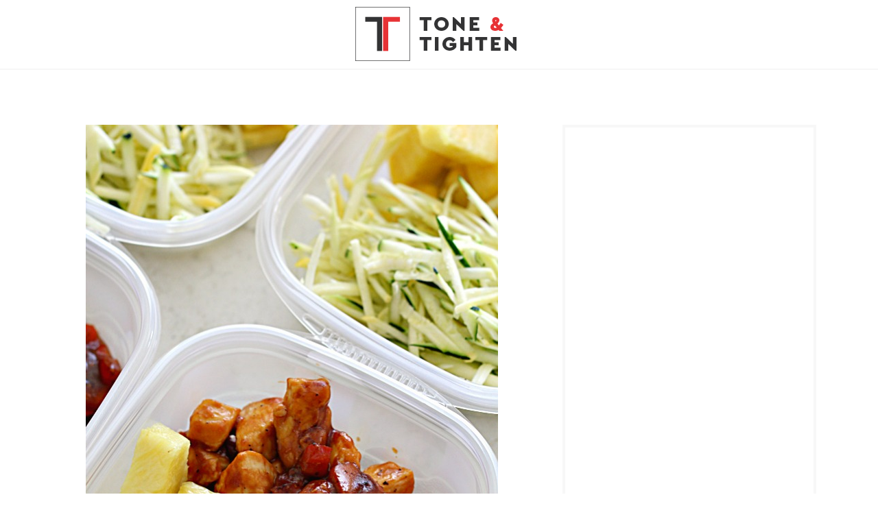

--- FILE ---
content_type: text/html; charset=UTF-8
request_url: https://tone-and-tighten.com/hawaiian-bbq-chicken-bowls-meal-prep-idea.html
body_size: 11086
content:
<!DOCTYPE html>
<html lang="en">
<head >
<meta charset="UTF-8" />
<meta name="description" content="Make all your healthy meals for the week in a matter of minutes with these Hawaiian BBQ Chicken Meal Prep Bowls! Sweet pineapple, chicken, red peppers and zucchini make this a dish everyone will love." />
<meta name="keywords" content="meal prep, dinner, dinner idea, chicken, protein bowl, chicken meal prep, weight loss, best meal prep bowls, hawaiian chicken, pineapple" />
<meta name="viewport" content="width=device-width, initial-scale=1" />
<title>Hawaiian BBQ Chicken and Pineapple Bowls (Meal Prep Idea) | #site_title</title>
<meta name='robots' content='max-image-preview:large' />
	<style>img:is([sizes="auto" i], [sizes^="auto," i]) { contain-intrinsic-size: 3000px 1500px }</style>
	<link rel='dns-prefetch' href='//assets.pinterest.com' />
<link rel='dns-prefetch' href='//scripts.mediavine.com' />
<link rel='dns-prefetch' href='//fonts.googleapis.com' />
<link rel="alternate" type="application/rss+xml" title="Tone and Tighten &raquo; Feed" href="https://tone-and-tighten.com/feed" />
<link rel="alternate" type="application/rss+xml" title="Tone and Tighten &raquo; Comments Feed" href="https://tone-and-tighten.com/comments/feed" />
<link rel="canonical" href="https://tone-and-tighten.com/hawaiian-bbq-chicken-bowls-meal-prep-idea.html" />
<script type="text/javascript">
/* <![CDATA[ */
window._wpemojiSettings = {"baseUrl":"https:\/\/s.w.org\/images\/core\/emoji\/16.0.1\/72x72\/","ext":".png","svgUrl":"https:\/\/s.w.org\/images\/core\/emoji\/16.0.1\/svg\/","svgExt":".svg","source":{"concatemoji":"https:\/\/tone-and-tighten.com\/wp-includes\/js\/wp-emoji-release.min.js?ver=6.8.3"}};
/*! This file is auto-generated */
!function(s,n){var o,i,e;function c(e){try{var t={supportTests:e,timestamp:(new Date).valueOf()};sessionStorage.setItem(o,JSON.stringify(t))}catch(e){}}function p(e,t,n){e.clearRect(0,0,e.canvas.width,e.canvas.height),e.fillText(t,0,0);var t=new Uint32Array(e.getImageData(0,0,e.canvas.width,e.canvas.height).data),a=(e.clearRect(0,0,e.canvas.width,e.canvas.height),e.fillText(n,0,0),new Uint32Array(e.getImageData(0,0,e.canvas.width,e.canvas.height).data));return t.every(function(e,t){return e===a[t]})}function u(e,t){e.clearRect(0,0,e.canvas.width,e.canvas.height),e.fillText(t,0,0);for(var n=e.getImageData(16,16,1,1),a=0;a<n.data.length;a++)if(0!==n.data[a])return!1;return!0}function f(e,t,n,a){switch(t){case"flag":return n(e,"\ud83c\udff3\ufe0f\u200d\u26a7\ufe0f","\ud83c\udff3\ufe0f\u200b\u26a7\ufe0f")?!1:!n(e,"\ud83c\udde8\ud83c\uddf6","\ud83c\udde8\u200b\ud83c\uddf6")&&!n(e,"\ud83c\udff4\udb40\udc67\udb40\udc62\udb40\udc65\udb40\udc6e\udb40\udc67\udb40\udc7f","\ud83c\udff4\u200b\udb40\udc67\u200b\udb40\udc62\u200b\udb40\udc65\u200b\udb40\udc6e\u200b\udb40\udc67\u200b\udb40\udc7f");case"emoji":return!a(e,"\ud83e\udedf")}return!1}function g(e,t,n,a){var r="undefined"!=typeof WorkerGlobalScope&&self instanceof WorkerGlobalScope?new OffscreenCanvas(300,150):s.createElement("canvas"),o=r.getContext("2d",{willReadFrequently:!0}),i=(o.textBaseline="top",o.font="600 32px Arial",{});return e.forEach(function(e){i[e]=t(o,e,n,a)}),i}function t(e){var t=s.createElement("script");t.src=e,t.defer=!0,s.head.appendChild(t)}"undefined"!=typeof Promise&&(o="wpEmojiSettingsSupports",i=["flag","emoji"],n.supports={everything:!0,everythingExceptFlag:!0},e=new Promise(function(e){s.addEventListener("DOMContentLoaded",e,{once:!0})}),new Promise(function(t){var n=function(){try{var e=JSON.parse(sessionStorage.getItem(o));if("object"==typeof e&&"number"==typeof e.timestamp&&(new Date).valueOf()<e.timestamp+604800&&"object"==typeof e.supportTests)return e.supportTests}catch(e){}return null}();if(!n){if("undefined"!=typeof Worker&&"undefined"!=typeof OffscreenCanvas&&"undefined"!=typeof URL&&URL.createObjectURL&&"undefined"!=typeof Blob)try{var e="postMessage("+g.toString()+"("+[JSON.stringify(i),f.toString(),p.toString(),u.toString()].join(",")+"));",a=new Blob([e],{type:"text/javascript"}),r=new Worker(URL.createObjectURL(a),{name:"wpTestEmojiSupports"});return void(r.onmessage=function(e){c(n=e.data),r.terminate(),t(n)})}catch(e){}c(n=g(i,f,p,u))}t(n)}).then(function(e){for(var t in e)n.supports[t]=e[t],n.supports.everything=n.supports.everything&&n.supports[t],"flag"!==t&&(n.supports.everythingExceptFlag=n.supports.everythingExceptFlag&&n.supports[t]);n.supports.everythingExceptFlag=n.supports.everythingExceptFlag&&!n.supports.flag,n.DOMReady=!1,n.readyCallback=function(){n.DOMReady=!0}}).then(function(){return e}).then(function(){var e;n.supports.everything||(n.readyCallback(),(e=n.source||{}).concatemoji?t(e.concatemoji):e.wpemoji&&e.twemoji&&(t(e.twemoji),t(e.wpemoji)))}))}((window,document),window._wpemojiSettings);
/* ]]> */
</script>
<link rel='stylesheet' id='genesis-blocks-style-css-css' href='https://tone-and-tighten.com/wp-content/plugins/genesis-blocks/dist/style-blocks.build.css?ver=1764947653' type='text/css' media='all' />
<link rel='stylesheet' id='pinterest-pin-it-button-plugin-styles-css' href='https://tone-and-tighten.com/wp-content/plugins/pinterest-pin-it-button/css/public.css?ver=2.1.0.1' type='text/css' media='all' />
<link rel='stylesheet' id='sbi_styles-css' href='https://tone-and-tighten.com/wp-content/plugins/instagram-feed/css/sbi-styles.min.css?ver=6.10.0' type='text/css' media='all' />
<link rel='stylesheet' id='kate-css' href='https://tone-and-tighten.com/wp-content/themes/ttcustom/style.css?ver=1.0' type='text/css' media='all' />
<style id='wp-emoji-styles-inline-css' type='text/css'>

	img.wp-smiley, img.emoji {
		display: inline !important;
		border: none !important;
		box-shadow: none !important;
		height: 1em !important;
		width: 1em !important;
		margin: 0 0.07em !important;
		vertical-align: -0.1em !important;
		background: none !important;
		padding: 0 !important;
	}
</style>
<link rel='stylesheet' id='wp-block-library-css' href='https://tone-and-tighten.com/wp-includes/css/dist/block-library/style.min.css?ver=6.8.3' type='text/css' media='all' />
<style id='classic-theme-styles-inline-css' type='text/css'>
/*! This file is auto-generated */
.wp-block-button__link{color:#fff;background-color:#32373c;border-radius:9999px;box-shadow:none;text-decoration:none;padding:calc(.667em + 2px) calc(1.333em + 2px);font-size:1.125em}.wp-block-file__button{background:#32373c;color:#fff;text-decoration:none}
</style>
<link rel='stylesheet' id='activecampaign-form-block-css' href='https://tone-and-tighten.com/wp-content/plugins/activecampaign-subscription-forms/activecampaign-form-block/build/style-index.css?ver=1763133338' type='text/css' media='all' />
<link rel='stylesheet' id='editorskit-frontend-css' href='https://tone-and-tighten.com/wp-content/plugins/block-options/build/style.build.css?ver=new' type='text/css' media='all' />
<style id='global-styles-inline-css' type='text/css'>
:root{--wp--preset--aspect-ratio--square: 1;--wp--preset--aspect-ratio--4-3: 4/3;--wp--preset--aspect-ratio--3-4: 3/4;--wp--preset--aspect-ratio--3-2: 3/2;--wp--preset--aspect-ratio--2-3: 2/3;--wp--preset--aspect-ratio--16-9: 16/9;--wp--preset--aspect-ratio--9-16: 9/16;--wp--preset--color--black: #000000;--wp--preset--color--cyan-bluish-gray: #abb8c3;--wp--preset--color--white: #ffffff;--wp--preset--color--pale-pink: #f78da7;--wp--preset--color--vivid-red: #cf2e2e;--wp--preset--color--luminous-vivid-orange: #ff6900;--wp--preset--color--luminous-vivid-amber: #fcb900;--wp--preset--color--light-green-cyan: #7bdcb5;--wp--preset--color--vivid-green-cyan: #00d084;--wp--preset--color--pale-cyan-blue: #8ed1fc;--wp--preset--color--vivid-cyan-blue: #0693e3;--wp--preset--color--vivid-purple: #9b51e0;--wp--preset--color--light-red: #e73534;--wp--preset--color--dark-grey: #333333;--wp--preset--color--light-grey: #f7f7f7;--wp--preset--gradient--vivid-cyan-blue-to-vivid-purple: linear-gradient(135deg,rgba(6,147,227,1) 0%,rgb(155,81,224) 100%);--wp--preset--gradient--light-green-cyan-to-vivid-green-cyan: linear-gradient(135deg,rgb(122,220,180) 0%,rgb(0,208,130) 100%);--wp--preset--gradient--luminous-vivid-amber-to-luminous-vivid-orange: linear-gradient(135deg,rgba(252,185,0,1) 0%,rgba(255,105,0,1) 100%);--wp--preset--gradient--luminous-vivid-orange-to-vivid-red: linear-gradient(135deg,rgba(255,105,0,1) 0%,rgb(207,46,46) 100%);--wp--preset--gradient--very-light-gray-to-cyan-bluish-gray: linear-gradient(135deg,rgb(238,238,238) 0%,rgb(169,184,195) 100%);--wp--preset--gradient--cool-to-warm-spectrum: linear-gradient(135deg,rgb(74,234,220) 0%,rgb(151,120,209) 20%,rgb(207,42,186) 40%,rgb(238,44,130) 60%,rgb(251,105,98) 80%,rgb(254,248,76) 100%);--wp--preset--gradient--blush-light-purple: linear-gradient(135deg,rgb(255,206,236) 0%,rgb(152,150,240) 100%);--wp--preset--gradient--blush-bordeaux: linear-gradient(135deg,rgb(254,205,165) 0%,rgb(254,45,45) 50%,rgb(107,0,62) 100%);--wp--preset--gradient--luminous-dusk: linear-gradient(135deg,rgb(255,203,112) 0%,rgb(199,81,192) 50%,rgb(65,88,208) 100%);--wp--preset--gradient--pale-ocean: linear-gradient(135deg,rgb(255,245,203) 0%,rgb(182,227,212) 50%,rgb(51,167,181) 100%);--wp--preset--gradient--electric-grass: linear-gradient(135deg,rgb(202,248,128) 0%,rgb(113,206,126) 100%);--wp--preset--gradient--midnight: linear-gradient(135deg,rgb(2,3,129) 0%,rgb(40,116,252) 100%);--wp--preset--font-size--small: 13px;--wp--preset--font-size--medium: 20px;--wp--preset--font-size--large: 36px;--wp--preset--font-size--x-large: 42px;--wp--preset--spacing--20: 0.44rem;--wp--preset--spacing--30: 0.67rem;--wp--preset--spacing--40: 1rem;--wp--preset--spacing--50: 1.5rem;--wp--preset--spacing--60: 2.25rem;--wp--preset--spacing--70: 3.38rem;--wp--preset--spacing--80: 5.06rem;--wp--preset--shadow--natural: 6px 6px 9px rgba(0, 0, 0, 0.2);--wp--preset--shadow--deep: 12px 12px 50px rgba(0, 0, 0, 0.4);--wp--preset--shadow--sharp: 6px 6px 0px rgba(0, 0, 0, 0.2);--wp--preset--shadow--outlined: 6px 6px 0px -3px rgba(255, 255, 255, 1), 6px 6px rgba(0, 0, 0, 1);--wp--preset--shadow--crisp: 6px 6px 0px rgba(0, 0, 0, 1);}:where(.is-layout-flex){gap: 0.5em;}:where(.is-layout-grid){gap: 0.5em;}body .is-layout-flex{display: flex;}.is-layout-flex{flex-wrap: wrap;align-items: center;}.is-layout-flex > :is(*, div){margin: 0;}body .is-layout-grid{display: grid;}.is-layout-grid > :is(*, div){margin: 0;}:where(.wp-block-columns.is-layout-flex){gap: 2em;}:where(.wp-block-columns.is-layout-grid){gap: 2em;}:where(.wp-block-post-template.is-layout-flex){gap: 1.25em;}:where(.wp-block-post-template.is-layout-grid){gap: 1.25em;}.has-black-color{color: var(--wp--preset--color--black) !important;}.has-cyan-bluish-gray-color{color: var(--wp--preset--color--cyan-bluish-gray) !important;}.has-white-color{color: var(--wp--preset--color--white) !important;}.has-pale-pink-color{color: var(--wp--preset--color--pale-pink) !important;}.has-vivid-red-color{color: var(--wp--preset--color--vivid-red) !important;}.has-luminous-vivid-orange-color{color: var(--wp--preset--color--luminous-vivid-orange) !important;}.has-luminous-vivid-amber-color{color: var(--wp--preset--color--luminous-vivid-amber) !important;}.has-light-green-cyan-color{color: var(--wp--preset--color--light-green-cyan) !important;}.has-vivid-green-cyan-color{color: var(--wp--preset--color--vivid-green-cyan) !important;}.has-pale-cyan-blue-color{color: var(--wp--preset--color--pale-cyan-blue) !important;}.has-vivid-cyan-blue-color{color: var(--wp--preset--color--vivid-cyan-blue) !important;}.has-vivid-purple-color{color: var(--wp--preset--color--vivid-purple) !important;}.has-black-background-color{background-color: var(--wp--preset--color--black) !important;}.has-cyan-bluish-gray-background-color{background-color: var(--wp--preset--color--cyan-bluish-gray) !important;}.has-white-background-color{background-color: var(--wp--preset--color--white) !important;}.has-pale-pink-background-color{background-color: var(--wp--preset--color--pale-pink) !important;}.has-vivid-red-background-color{background-color: var(--wp--preset--color--vivid-red) !important;}.has-luminous-vivid-orange-background-color{background-color: var(--wp--preset--color--luminous-vivid-orange) !important;}.has-luminous-vivid-amber-background-color{background-color: var(--wp--preset--color--luminous-vivid-amber) !important;}.has-light-green-cyan-background-color{background-color: var(--wp--preset--color--light-green-cyan) !important;}.has-vivid-green-cyan-background-color{background-color: var(--wp--preset--color--vivid-green-cyan) !important;}.has-pale-cyan-blue-background-color{background-color: var(--wp--preset--color--pale-cyan-blue) !important;}.has-vivid-cyan-blue-background-color{background-color: var(--wp--preset--color--vivid-cyan-blue) !important;}.has-vivid-purple-background-color{background-color: var(--wp--preset--color--vivid-purple) !important;}.has-black-border-color{border-color: var(--wp--preset--color--black) !important;}.has-cyan-bluish-gray-border-color{border-color: var(--wp--preset--color--cyan-bluish-gray) !important;}.has-white-border-color{border-color: var(--wp--preset--color--white) !important;}.has-pale-pink-border-color{border-color: var(--wp--preset--color--pale-pink) !important;}.has-vivid-red-border-color{border-color: var(--wp--preset--color--vivid-red) !important;}.has-luminous-vivid-orange-border-color{border-color: var(--wp--preset--color--luminous-vivid-orange) !important;}.has-luminous-vivid-amber-border-color{border-color: var(--wp--preset--color--luminous-vivid-amber) !important;}.has-light-green-cyan-border-color{border-color: var(--wp--preset--color--light-green-cyan) !important;}.has-vivid-green-cyan-border-color{border-color: var(--wp--preset--color--vivid-green-cyan) !important;}.has-pale-cyan-blue-border-color{border-color: var(--wp--preset--color--pale-cyan-blue) !important;}.has-vivid-cyan-blue-border-color{border-color: var(--wp--preset--color--vivid-cyan-blue) !important;}.has-vivid-purple-border-color{border-color: var(--wp--preset--color--vivid-purple) !important;}.has-vivid-cyan-blue-to-vivid-purple-gradient-background{background: var(--wp--preset--gradient--vivid-cyan-blue-to-vivid-purple) !important;}.has-light-green-cyan-to-vivid-green-cyan-gradient-background{background: var(--wp--preset--gradient--light-green-cyan-to-vivid-green-cyan) !important;}.has-luminous-vivid-amber-to-luminous-vivid-orange-gradient-background{background: var(--wp--preset--gradient--luminous-vivid-amber-to-luminous-vivid-orange) !important;}.has-luminous-vivid-orange-to-vivid-red-gradient-background{background: var(--wp--preset--gradient--luminous-vivid-orange-to-vivid-red) !important;}.has-very-light-gray-to-cyan-bluish-gray-gradient-background{background: var(--wp--preset--gradient--very-light-gray-to-cyan-bluish-gray) !important;}.has-cool-to-warm-spectrum-gradient-background{background: var(--wp--preset--gradient--cool-to-warm-spectrum) !important;}.has-blush-light-purple-gradient-background{background: var(--wp--preset--gradient--blush-light-purple) !important;}.has-blush-bordeaux-gradient-background{background: var(--wp--preset--gradient--blush-bordeaux) !important;}.has-luminous-dusk-gradient-background{background: var(--wp--preset--gradient--luminous-dusk) !important;}.has-pale-ocean-gradient-background{background: var(--wp--preset--gradient--pale-ocean) !important;}.has-electric-grass-gradient-background{background: var(--wp--preset--gradient--electric-grass) !important;}.has-midnight-gradient-background{background: var(--wp--preset--gradient--midnight) !important;}.has-small-font-size{font-size: var(--wp--preset--font-size--small) !important;}.has-medium-font-size{font-size: var(--wp--preset--font-size--medium) !important;}.has-large-font-size{font-size: var(--wp--preset--font-size--large) !important;}.has-x-large-font-size{font-size: var(--wp--preset--font-size--x-large) !important;}
:where(.wp-block-post-template.is-layout-flex){gap: 1.25em;}:where(.wp-block-post-template.is-layout-grid){gap: 1.25em;}
:where(.wp-block-columns.is-layout-flex){gap: 2em;}:where(.wp-block-columns.is-layout-grid){gap: 2em;}
:root :where(.wp-block-pullquote){font-size: 1.5em;line-height: 1.6;}
</style>
<link rel='stylesheet' id='mrm-magic-style-css' href='https://tone-and-tighten.com/wp-content/plugins/mrm-recipes/mrm_recipes_1_4_6.css?ver=6.8.3' type='text/css' media='all' />
<link rel='stylesheet' id='visual-recipe-index-css' href='https://tone-and-tighten.com/wp-content/plugins/visual-recipe-index/css/style.css?ver=1763219666' type='text/css' media='all' />
<link rel='stylesheet' id='custom-style-css' href='https://tone-and-tighten.com/wp-content/themes/ttcustom/custom.css?ver=6.8.3' type='text/css' media='all' />
<link rel='stylesheet' id='dashicons-css' href='https://tone-and-tighten.com/wp-includes/css/dashicons.min.css?ver=6.8.3' type='text/css' media='all' />
<link rel='stylesheet' id='google-fonts-css' href='//fonts.googleapis.com/css?family=Open+Sans%3Awght%40300%3B400%3B700%7COld+Standard+TT&#038;ver=1.0' type='text/css' media='all' />
<link rel='stylesheet' id='easyrecipestyle-reset-css' href='https://tone-and-tighten.com/wp-content/plugins/easyrecipe/css/easyrecipe-style-reset-min.css?ver=3.5.3251' type='text/css' media='all' />
<link rel='stylesheet' id='easyrecipebuttonUI-css' href='https://tone-and-tighten.com/wp-content/plugins/easyrecipe/ui/easyrecipe-buttonUI.css?ver=3.5.3251' type='text/css' media='all' />
<link rel='stylesheet' id='easyrecipestyle-css' href='https://tone-and-tighten.com/wp-content/plugins/easyrecipe/styles/style001/style.css?ver=3.5.3251.1.0' type='text/css' media='all' />
<script type="text/javascript" async="async" fetchpriority="high" data-noptimize="1" data-cfasync="false" src="https://scripts.mediavine.com/tags/tone-and-tighten.js?ver=6.8.3" id="mv-script-wrapper-js"></script>
<script type="text/javascript" src="https://tone-and-tighten.com/wp-includes/js/jquery/jquery.min.js?ver=3.7.1" id="jquery-core-js"></script>
<script type="text/javascript" src="https://tone-and-tighten.com/wp-includes/js/jquery/jquery-migrate.min.js?ver=3.4.1" id="jquery-migrate-js"></script>
<script type="text/javascript" src="https://tone-and-tighten.com/wp-content/themes/ttcustom/js/responsive-menu.js?ver=1.0.0" id="magazine-responsive-menu-js"></script>
<script type="text/javascript" src="https://tone-and-tighten.com/wp-includes/js/jquery/ui/core.min.js?ver=1.13.3" id="jquery-ui-core-js"></script>
<script type="text/javascript" src="https://tone-and-tighten.com/wp-includes/js/jquery/ui/controlgroup.min.js?ver=1.13.3" id="jquery-ui-controlgroup-js"></script>
<script type="text/javascript" src="https://tone-and-tighten.com/wp-includes/js/jquery/ui/checkboxradio.min.js?ver=1.13.3" id="jquery-ui-checkboxradio-js"></script>
<script type="text/javascript" src="https://tone-and-tighten.com/wp-includes/js/jquery/ui/button.min.js?ver=1.13.3" id="jquery-ui-button-js"></script>
<script type="text/javascript" src="https://tone-and-tighten.com/wp-content/plugins/easyrecipe/js/easyrecipe-min.js?ver=3.5.3251" id="EasyRecipe-js"></script>
<link rel="https://api.w.org/" href="https://tone-and-tighten.com/wp-json/" /><link rel="alternate" title="JSON" type="application/json" href="https://tone-and-tighten.com/wp-json/wp/v2/posts/16684" /><link rel="EditURI" type="application/rsd+xml" title="RSD" href="https://tone-and-tighten.com/xmlrpc.php?rsd" />
<link rel="alternate" title="oEmbed (JSON)" type="application/json+oembed" href="https://tone-and-tighten.com/wp-json/oembed/1.0/embed?url=https%3A%2F%2Ftone-and-tighten.com%2Fhawaiian-bbq-chicken-bowls-meal-prep-idea.html" />
<link rel="alternate" title="oEmbed (XML)" type="text/xml+oembed" href="https://tone-and-tighten.com/wp-json/oembed/1.0/embed?url=https%3A%2F%2Ftone-and-tighten.com%2Fhawaiian-bbq-chicken-bowls-meal-prep-idea.html&#038;format=xml" />
<meta name="p:domain_verify" content="15b0b5f9e0938a4eeaadd2eb5c94575b"/>

<!-- Facebook Pixel Code -->
<script>
!function(f,b,e,v,n,t,s){if(f.fbq)return;n=f.fbq=function(){n.callMethod?
n.callMethod.apply(n,arguments):n.queue.push(arguments)};if(!f._fbq)f._fbq=n;
n.push=n;n.loaded=!0;n.version='2.0';n.queue=[];t=b.createElement(e);t.async=!0;
t.src=v;s=b.getElementsByTagName(e)[0];s.parentNode.insertBefore(t,s)}(window,
document,'script','https://connect.facebook.net/en_US/fbevents.js');
fbq('init', '1724714361081009'); // Insert your pixel ID here.
fbq('track', 'PageView');
</script>
<noscript><img height="1" width="1" style="display:none"
src="https://www.facebook.com/tr?id=1724714361081009&ev=PageView&noscript=1"
/></noscript>
<!-- DO NOT MODIFY -->
<!-- End Facebook Pixel Code -->


<!-- Your CLEVER Pixel: Congratulations! --><script type='text/javascript' src='https://s3.amazonaws.com/cgc-badge-v2/load.min.js'></script><script type='text/javascript' src='https://s3.amazonaws.com/cgc-badge-v2/common.js'></script><script type='text/javascript' src='https://badge.realclever.com/v2/ggIS501k1JN9uV2P9Wcb4H44SCIuQNmF.js'></script><!-- END CLEVER Pixel -->


<!-- Google tag (gtag.js) -->
<script async src="https://www.googletagmanager.com/gtag/js?id=UA-43916500-1"></script>
<script>
  window.dataLayer = window.dataLayer || [];
  function gtag(){dataLayer.push(arguments);}
  gtag('js', new Date());

  gtag('config', 'UA-43916500-1');
</script>

<!--BEGIN: TRACKING CODE MANAGER (v2.5.0) BY INTELLYWP.COM IN HEAD//-->
<!-- Facebook Pixel Code -->
<script>
!function(f,b,e,v,n,t,s){if(f.fbq)return;n=f.fbq=function(){n.callMethod?
n.callMethod.apply(n,arguments):n.queue.push(arguments)};if(!f._fbq)f._fbq=n;
n.push=n;n.loaded=!0;n.version='2.0';n.queue=[];t=b.createElement(e);t.async=!0;
t.src=v;s=b.getElementsByTagName(e)[0];s.parentNode.insertBefore(t,s)}(window,
document,'script','https://connect.facebook.net/en_US/fbevents.js');
fbq('init', '1724714361081009'); // Insert your pixel ID here.
fbq('track', 'PageView');
</script>
<noscript><img height="1" width="1" style="display:none" src="https://www.facebook.com/tr?id=1724714361081009&ev=PageView&noscript=1" /></noscript>
<!-- DO NOT MODIFY -->
<!-- End Facebook Pixel Code -->
<!--END: https://wordpress.org/plugins/tracking-code-manager IN HEAD//--><script type="text/javascript" async="" src="https://tone-and-tighten.com/wp-content/plugins/yummly-rich-recipes//js/yrecipe_print.js"></script>
<link charset="utf-8" href="https://tone-and-tighten.com/wp-content/plugins/yummly-rich-recipes/styles/generic.css" rel="stylesheet" type="text/css" />
<link charset="utf-8" href="https://tone-and-tighten.com/wp-content/plugins/yummly-rich-recipes/styles/yrecipe-std.css" rel="stylesheet" type="text/css" />
<link rel="pingback" href="https://tone-and-tighten.com/xmlrpc.php" />
<meta name="p:domain_verify" content="15b0b5f9e0938a4eeaadd2eb5c94575b"/>

<link rel="preconnect" href="https://fonts.gstatic.com">
<link href="https://fonts.googleapis.com/css2?family=Open+Sans:wght@300;400;800&display=swap" rel="stylesheet">

<style type="text/css">.site-title a { background: url(https://tone-and-tighten.com/wp-content/uploads/2021/11/tt-logo-header-90.png) no-repeat !important; }</style>
<link rel="icon" href="https://tone-and-tighten.com/wp-content/uploads/2017/09/Plain-TT-logo-150x150.jpg" sizes="32x32" />
<link rel="icon" href="https://tone-and-tighten.com/wp-content/uploads/2017/09/Plain-TT-logo-300x300.jpg" sizes="192x192" />
<link rel="apple-touch-icon" href="https://tone-and-tighten.com/wp-content/uploads/2017/09/Plain-TT-logo-180x180.jpg" />
<meta name="msapplication-TileImage" content="https://tone-and-tighten.com/wp-content/uploads/2017/09/Plain-TT-logo-300x300.jpg" />
<style type="text/css">
</style>
		<style type="text/css" id="wp-custom-css">
			.page.full-width-content .content-sidebar-wrap {margin-top: 80px}
.home.full-width-content .content-sidebar-wrap {margin-top: 0px}		</style>
		</head>
<body class="wp-singular post-template-default single single-post postid-16684 single-format-standard wp-theme-genesis wp-child-theme-ttcustom custom-header header-image header-full-width content-sidebar genesis-breadcrumbs-hidden genesis-footer-widgets-hidden er-recipe" itemscope itemtype="https://schema.org/WebPage"><div class="site-container"><header class="site-header" itemscope itemtype="https://schema.org/WPHeader"><div class="wrap"><div class="title-area"><p class="site-title" itemprop="headline"><a href="https://tone-and-tighten.com/">Tone and Tighten</a></p><p class="site-description" itemprop="description">Real Fitness For Real People</p></div></div></header><div class="site-inner"><div class="content-sidebar-wrap"><main class="content"><div class="featured-image"><img src="https://tone-and-tighten.com/wp-content/uploads/2018/08/Hawaiian-Chicken-and-Pineapple-Meal-Prep-on-Tone-and-Tighten.jpg" alt="Hawaiian BBQ Chicken Bowls {Meal Prep Idea}" class="entry-image"/></div><article class="post-16684 post type-post status-publish format-standard has-post-thumbnail category-dinner category-healthy-recipes category-lunch-recipes category-meal-prep category-recipe tag-best-meal-prep-bowls tag-chicken tag-chicken-meal-prep tag-dinner-2 tag-dinner-idea tag-hawaiian-chicken tag-meal-prep tag-pineapple tag-protein-bowl tag-weight-loss course-dinner-main-dish-lunch-meal-prep mv-content-wrapper entry" aria-label="Hawaiian BBQ Chicken Bowls {Meal Prep Idea}" itemscope itemtype="https://schema.org/CreativeWork"><header class="entry-header"><h1 class="entry-title" itemprop="headline">Hawaiian BBQ Chicken Bowls {Meal Prep Idea}</h1>
<p class="entry-meta"><time class="entry-time" itemprop="datePublished" datetime="2018-08-25T23:54:29-06:00">August 25, 2018</time> | </p></header><div class="entry-content" itemprop="text"><div class="pin-it-btn-wrapper"><a href="//www.pinterest.com/pin/create/button/?url=https%3A%2F%2Ftone-and-tighten.com%2Fhawaiian-bbq-chicken-bowls-meal-prep-idea.html&media=https%3A%2F%2Ftone-and-tighten.com%2Fwp-content%2Fuploads%2F2018%2F08%2FHawaiian-Chicken-and-Pineapple-Meal-Prep-Bowls-on-Tone-and-Tighten.jpg&description=Hawaiian%20BBQ%20Chicken%20and%20Pineapple%20Meal%20Prep%20Bowls%20on%20Tone-and-Tighten.com" data-pin-do="buttonPin" data-pin-config="beside"  data-pin-color="red"   rel="nobox"><img src="//assets.pinterest.com/images/pidgets/pin_it_button.png" title="Pin It" data-pib-button="true" /></a></div><p><em>Make all your healthy lunches and dinners for the week in a matter of minutes with these Hawaiian BBQ Chicken Meal Prep Bowls! Sweet pineapple, flavorful chicken and red peppers and zucchini make this a dish everyone will love.</em></p>
<p><img decoding="async" class=" wp-image-16686 aligncenter" src="https://tone-and-tighten.com/wp-content/uploads/2018/08/Hawaiian-Chicken-and-Pineapple-Meal-Prep-on-Tone-and-Tighten.jpg" alt="" width="548" height="822" srcset="https://tone-and-tighten.com/wp-content/uploads/2018/08/Hawaiian-Chicken-and-Pineapple-Meal-Prep-on-Tone-and-Tighten.jpg 601w, https://tone-and-tighten.com/wp-content/uploads/2018/08/Hawaiian-Chicken-and-Pineapple-Meal-Prep-on-Tone-and-Tighten-200x300.jpg 200w" sizes="(max-width: 548px) 100vw, 548px" /></p>
<p> </p>
<p>Trying to eat healthier or lose weight? Meal prepping is here to help!</p>
<p><strong><span style="font-size: 18pt;">Why meal prep?</span></strong><br />
Meal prep can help with:</p>
<ul>
<li>portion control</li>
<li>wondering what to eat for lunch or dinner</li>
<li>healthy meals that are ready when you are</li>
<li>avoiding the drive-thru at a fast food place</li>
<li>and all of these things lead to weight loss!</li>
</ul>
<p><span id="more-16684"></span></p>
<p><strong><span style="font-size: 18pt;">What is meal prepping anyway?</span></strong></p>
<p>Meal prep just means that you are prepping your meals once or twice a week in a large batch. It&#8217;s really convenient because you only cook once but have enough meals to last you for 4-5 days.</p>
<p>I love having healthy meals ready for me in the fridge- I just pull it out of the fridge and heat it up. It&#8217;s perfect for days when I am at home or even at work.</p>
<p>Meal prepping really does make eating healthy so easy!</p>
<p>I usually take some time on Sunday nights to meal prep for the upcoming week.</p>
<p>Meal prepping also saves you money because you are not eating out and it&#8217;s cheaper to buy items in bulk like you need for meal prepping.</p>
<p><img loading="lazy" decoding="async" class="aligncenter wp-image-16685" src="https://tone-and-tighten.com/wp-content/uploads/2018/08/Hawaiian-Chicken-and-Pineapple-Bowls-on-Tone-and-Tighten.jpg" alt="" width="720" height="480" srcset="https://tone-and-tighten.com/wp-content/uploads/2018/08/Hawaiian-Chicken-and-Pineapple-Bowls-on-Tone-and-Tighten.jpg 901w, https://tone-and-tighten.com/wp-content/uploads/2018/08/Hawaiian-Chicken-and-Pineapple-Bowls-on-Tone-and-Tighten-300x200.jpg 300w, https://tone-and-tighten.com/wp-content/uploads/2018/08/Hawaiian-Chicken-and-Pineapple-Bowls-on-Tone-and-Tighten-768x512.jpg 768w" sizes="auto, (max-width: 720px) 100vw, 720px" /></p>
<p><strong><span style="font-size: 18pt;">What are the best meal prep containers?</span></strong></p>
<p>I like using <a href="https://amzn.to/2NiGhZP"><strong>these reusable microwave-safe containers</strong></a> &#8211; they come in different sizes:</p>
<ul>
<li><a href="https://amzn.to/2P7NSLk"><strong>1 compartment</strong></a></li>
<li><a href="https://amzn.to/2PEPIEm"><strong>2 compartments</strong></a></li>
<li><a href="https://amzn.to/2PCk8Y7"><strong>3 compartments</strong></a></li>
</ul>
<p>You can also purchase <a href="https://amzn.to/2P6CD5N"><strong>glass meal prep containers</strong></a>, which are really nice too. Whatever you prefer will work perfectly.</p>
<p> </p>
<p><strong><span style="font-size: 18pt;">How long do meal prep bowls last in the fridge?</span></strong><br />
I have found that for myself, I prefer to eat my meal prep bowls within 3-4 days. When they get much older than that, they start to lose their fresh taste.</p>
<p>Meal prep bowls that are made with seafood will only last 2-3 days.</p>
<p>If you are making salads as meal prep, you will want to make sure that you don&#8217;t mix the dressing in until right before you eat (otherwise the salad will be soggy).</p>
<p> </p>
<p><img loading="lazy" decoding="async" class="aligncenter size-full wp-image-16687" src="https://tone-and-tighten.com/wp-content/uploads/2018/08/Hawaiian-Chicken-Meal-Prep-Bowls-on-Tone-and-Tighten.jpg" alt="" width="600" height="900" srcset="https://tone-and-tighten.com/wp-content/uploads/2018/08/Hawaiian-Chicken-Meal-Prep-Bowls-on-Tone-and-Tighten.jpg 600w, https://tone-and-tighten.com/wp-content/uploads/2018/08/Hawaiian-Chicken-Meal-Prep-Bowls-on-Tone-and-Tighten-200x300.jpg 200w" sizes="auto, (max-width: 600px) 100vw, 600px" /></p>
<p><strong><span style="font-size: 18pt;"> Wanting to eat healthier?</span></strong></p>
<p>If you are looking for more healthy recipes laid out in a daily 2 Week Plan, you need to check out my <a href="https://toneandtightenstore.com/product/healthy-menu-plan-guide-low-calorie/"><strong>14-Day 1500 Calorie Healthy Eating Weight Loss Plan!</strong></a><br />
<a href="https://toneandtightenstore.com/product/healthy-menu-plan-guide-low-calorie/"><img loading="lazy" decoding="async" class="aligncenter wp-image-14873 size-medium" src="https://tone-and-tighten.com/wp-content/uploads/2016/09/1500-Calorie-14-Day-Menu-Plan-ebook-cover-211x300.png" alt="1500-calorie-14-day-menu-plan-ebook-cover" width="211" height="300" srcset="https://tone-and-tighten.com/wp-content/uploads/2016/09/1500-Calorie-14-Day-Menu-Plan-ebook-cover-211x300.png 211w, https://tone-and-tighten.com/wp-content/uploads/2016/09/1500-Calorie-14-Day-Menu-Plan-ebook-cover.png 519w" sizes="auto, (max-width: 211px) 100vw, 211px" /></a></p>
<ul>
<li>Assembled by a <strong>registered dietician</strong></li>
<li><strong>Breakfast, lunch, snack, and dinner</strong> recipes for 14 days</li>
<li>Each day&#8217;s total calories <strong>perfectly calculated to 1500 calories</strong></li>
<li>Each day has <strong>balanced macros</strong> (carbs, fats, and protein) to help you lose weight fast</li>
<li><a href="https://toneandtightenstore.com/product/healthy-menu-plan-guide-low-calorie/"><strong>Click here to learn more!</strong></a></li>
</ul>
<p> </p>
<p><strong><span style="font-size: 18pt;">Looking for more recipes to meal prep? Try these:</span></strong></p>
<ul>
<li><a href="https://tone-and-tighten.com/five-star-black-bean-chili.html"><strong>5 Star Black Bean Chili</strong></a></li>
<li><a href="https://tone-and-tighten.com/grilled-chicken-protein-bowls.html"><strong>Grilled Chicken Protein Bowls</strong></a></li>
<li><a href="https://tone-and-tighten.com/ground-turkey-and-sweet-potato-skillet.html"><strong>Ground Turkey and Sweet Potato Skillet</strong></a></li>
<li><a href="https://tone-and-tighten.com/healthy-chicken-fajita-bake.html"><strong>Healthy Chicken Fajita Bake</strong></a></li>
<li><a href="https://tone-and-tighten.com/low-carb-creamy-chicken-stuffed-peppers.html"><strong>Low-Carb Creamy Chicken Stuffed Peppers</strong></a></li>
</ul>
<p><div id="easyrecipe-16684-0" class="easyrecipe" itemscope itemtype="http://schema.org/Recipe"> <link itemprop="image" href="https://tone-and-tighten.com/wp-content/uploads/2018/08/Hawaiian-Chicken-and-Pineapple-Meal-Prep-on-Tone-and-Tighten-320x320.jpg"/> <div class="ERSSavePrint"> <span class="ERSSaveBtnSpan"><a href="" class="ERSSaveBtn bigoven">Save</a></span> <span class="ERSPrintBtnSpan"><a class="ERSPrintBtn" href="https://tone-and-tighten.com/easyrecipe-print/16684-0/" rel="nofollow" target="_blank">Print</a></span> </div> <div itemprop="name" class="ERSName">Hawaiian BBQ Chicken Bowls {Meal Prep Idea}</div> <div class="ERSClear"></div> <div class="ERSDetails"> <div class="ERSHead"> Recipe type:&nbsp;<span itemprop="recipeCategory">Dinner, Main Dish, Lunch, Meal Prep</span></div> <div class="ERSClear"></div> <div class="ERSTimes"> <div class="ERSHead"> Prep time:&nbsp; <time itemprop="prepTime" datetime="PT10M">10 mins</time> </div> <div class="ERSHead"> Cook time:&nbsp; <time itemprop="cookTime" datetime="PT15M">15 mins</time> </div> <div class="ERSHead"> Total time:&nbsp; <time itemprop="totalTime" datetime="PT25M">25 mins</time> </div> </div> <div class="ERSClear"></div> <div class="ERSHead"> Serves:&nbsp;<span itemprop="recipeYield">6</span></div> <div class="ERSClear">&nbsp;</div> </div> <div class="ERSIngredients"> <div class="ERSIngredientsHeader ERSHeading">Ingredients</div> <ul> <li class="ingredient" itemprop="ingredients">salt and pepper, to taste</li> <li class="ingredient" itemprop="ingredients">2 pounds boneless skinless chicken breasts, diced</li> <li class="ingredient" itemprop="ingredients">1 cup Hawaiian barbecue sauce</li> <li class="ingredient" itemprop="ingredients">2 red bell peppers, diced</li> <li class="ingredient" itemprop="ingredients">2 Tablespoons olive oil</li> <li class="ingredient" itemprop="ingredients">1 pound zucchini noodles</li> <li class="ingredient" itemprop="ingredients">1 fresh pineapple, diced</li> <li class="ingredient" itemprop="ingredients">&frac14; cup diced red onion</li> </ul> <div class="ERSClear"></div> </div> <div class="ERSInstructions"> <div class="ERSInstructionsHeader ERSHeading">Instructions</div> <ol> <li class="instruction" itemprop="recipeInstructions">Heat a large skillet over medium-high heat. Spray skillet with nonstick cooking spray.</li> <li class="instruction" itemprop="recipeInstructions">Sprinkle salt and pepper on chicken and then add to the skillet. Cook and stir for 10 minutes or until chicken is no longer pink in center.</li> <li class="instruction" itemprop="recipeInstructions">Add barbecue sauce and diced red pepper to skillet and continue to stir until bell pepper is tender and everything is heated through. Remove skillet from heat.</li> <li class="instruction" itemprop="recipeInstructions">In another skillet (or remove the chicken from the other skillet and use it again), heat olive oil over medium high heat. Add zucchini noodles and saute for about 4-5 minutes or until crisp-tender. Divide chicken mixture equally between 6 bowls. Divide the fresh pineapple, red onion, and cooked zucchini evenly among the bowls as well. Add salt and pepper if needed.</li> </ol> <div class="ERSClear"></div> </div> <div class="ERSNotesDiv"> <div class="ERSNotesHeader">Notes</div> <div class="ERSNotes">Regular barbecue sauce can also be used in place of the Hawaiian barbecue sauce.</div> <div class="ERSClear"></div> </div> <div class="nutrition" itemprop="nutrition" itemscope itemtype="http://schema.org/NutritionInformation"> <div class="ERSNutritionHeader">Nutrition Information</div> <div class="ERSNutrionDetails"> Serving size:&nbsp;<span itemprop="servingSize">&#8537; of recipe</span> Calories:&nbsp;<span itemprop="calories">444</span> Fat:&nbsp;<span itemprop="fatContent">16 g</span> Saturated fat:&nbsp;<span itemprop="saturatedFatContent">4 g</span> Carbohydrates:&nbsp;<span itemprop="carbohydrateContent">28 g</span> Sugar:&nbsp;<span itemprop="sugarContent">20 g</span> Sodium:&nbsp;<span itemprop="sodiumContent">606 mg</span> Protein:&nbsp;<span itemprop="proteinContent">45 g</span> Cholesterol:&nbsp;<span itemprop="cholesterolContent">135 mg</span> </div> <div class="ERSClear"></div> </div> <div class="endeasyrecipe" title="style001" style="display: none">3.5.3251</div> </div><br />
<b>Be sure to not miss another post!<br />
</b>Follow Tone and Tighten on <a href="http://instagram.com/tone_and_tighten"><b>Instagram</b></a> | <a href="https://www.facebook.com/toneandtightenfitness"><b>Faceboo</b><b>k</b> </a>| <a href="http://www.pinterest.com/ToneandTighten/"><b>Pinterest</b></a> | <a href="https://www.youtube.com/user/toneandtighten"><b>YouTube</b></a></p>
<p> </p>
<p><b>Have you checked out my</b> <a href="https://www.youtube.com/user/toneandtighten"><b>YouTube channe</b><b>l</b><b>?</b></a></p>
<p><iframe loading="lazy" src="https://www.youtube.com/embed/6HJuZi657Hk" width="560" height="315" frameborder="0" allowfullscreen="allowfullscreen"></iframe></p>
<p> </p>
<p> </p>
<p><img loading="lazy" decoding="async" class="aligncenter wp-image-16689" src="https://tone-and-tighten.com/wp-content/uploads/2018/08/Hawaiian-Chicken-and-Pineapple-Meal-Prep-Bowls-on-Tone-and-Tighten.jpg" alt="" width="510" height="765" srcset="https://tone-and-tighten.com/wp-content/uploads/2018/08/Hawaiian-Chicken-and-Pineapple-Meal-Prep-Bowls-on-Tone-and-Tighten.jpg 601w, https://tone-and-tighten.com/wp-content/uploads/2018/08/Hawaiian-Chicken-and-Pineapple-Meal-Prep-Bowls-on-Tone-and-Tighten-200x300.jpg 200w" sizes="auto, (max-width: 510px) 100vw, 510px" /></p>
<p> </p>
<div class="pin-it-btn-wrapper"><a href="//www.pinterest.com/pin/create/button/?url=https%3A%2F%2Ftone-and-tighten.com%2Fhawaiian-bbq-chicken-bowls-meal-prep-idea.html&media=https%3A%2F%2Ftone-and-tighten.com%2Fwp-content%2Fuploads%2F2018%2F08%2FHawaiian-Chicken-and-Pineapple-Meal-Prep-Bowls-on-Tone-and-Tighten.jpg&description=Hawaiian%20BBQ%20Chicken%20and%20Pineapple%20Meal%20Prep%20Bowls%20on%20Tone-and-Tighten.com" data-pin-do="buttonPin" data-pin-config="beside"  data-pin-color="red"   rel="nobox"><img src="//assets.pinterest.com/images/pidgets/pin_it_button.png" title="Pin It" data-pib-button="true" /></a></div><!--<rdf:RDF xmlns:rdf="http://www.w3.org/1999/02/22-rdf-syntax-ns#"
			xmlns:dc="http://purl.org/dc/elements/1.1/"
			xmlns:trackback="http://madskills.com/public/xml/rss/module/trackback/">
		<rdf:Description rdf:about="https://tone-and-tighten.com/hawaiian-bbq-chicken-bowls-meal-prep-idea.html"
    dc:identifier="https://tone-and-tighten.com/hawaiian-bbq-chicken-bowls-meal-prep-idea.html"
    dc:title="Hawaiian BBQ Chicken Bowls {Meal Prep Idea}"
    trackback:ping="https://tone-and-tighten.com/hawaiian-bbq-chicken-bowls-meal-prep-idea.html/trackback" />
</rdf:RDF>-->
</div><footer class="entry-footer"><p class="entry-meta"><span class="entry-categories">Filed Under: <a href="https://tone-and-tighten.com/category/dinner" rel="category tag">Dinner</a>, <a href="https://tone-and-tighten.com/category/healthy-recipes" rel="category tag">Healthy Recipes</a>, <a href="https://tone-and-tighten.com/category/lunch-recipes" rel="category tag">Lunch Recipes</a>, <a href="https://tone-and-tighten.com/category/meal-prep" rel="category tag">Meal Prep</a>, <a href="https://tone-and-tighten.com/category/recipe" rel="category tag">Recipe</a></span></p></footer></article></main><aside class="sidebar sidebar-primary widget-area" role="complementary" aria-label="Primary Sidebar" itemscope itemtype="https://schema.org/WPSideBar"></aside></div></div><footer class="site-footer" itemscope itemtype="https://schema.org/WPFooter"><div class="wrap"><p>Copyright &#xA9;&nbsp;2026 · Tone &amp; Tighten · <a href="https://dbblogs.vicada.pl/custom/06/privacy-policy-disclosure/">Privacy Policy &amp; Disclosure</a> · design by <a target="_blank" href="https://www.designerblogs.com">Designer Blogs</a></p></div></footer></div><script type="speculationrules">
{"prefetch":[{"source":"document","where":{"and":[{"href_matches":"\/*"},{"not":{"href_matches":["\/wp-*.php","\/wp-admin\/*","\/wp-content\/uploads\/*","\/wp-content\/*","\/wp-content\/plugins\/*","\/wp-content\/themes\/ttcustom\/*","\/wp-content\/themes\/genesis\/*","\/*\\?(.+)"]}},{"not":{"selector_matches":"a[rel~=\"nofollow\"]"}},{"not":{"selector_matches":".no-prefetch, .no-prefetch a"}}]},"eagerness":"conservative"}]}
</script>
<script type="text/javascript">
	var trackcmp_email = '';
	var trackcmp = document.createElement("script");
	trackcmp.async = true;
	trackcmp.type = 'text/javascript';
	trackcmp.src = '//trackcmp.net/visit?actid=65855652&e='+encodeURIComponent(trackcmp_email)+'&r='+encodeURIComponent(document.referrer)+'&u='+encodeURIComponent(window.location.href);
	var trackcmp_s = document.getElementsByTagName("script");
	if (trackcmp_s.length) {
		trackcmp_s[0].parentNode.appendChild(trackcmp);
	} else {
		var trackcmp_h = document.getElementsByTagName("head");
		trackcmp_h.length && trackcmp_h[0].appendChild(trackcmp);
	}
</script>	<script type="text/javascript">
		function genesisBlocksShare( url, title, w, h ){
			var left = ( window.innerWidth / 2 )-( w / 2 );
			var top  = ( window.innerHeight / 2 )-( h / 2 );
			return window.open(url, title, 'toolbar=no, location=no, directories=no, status=no, menubar=no, scrollbars=no, resizable=no, copyhistory=no, width=600, height=600, top='+top+', left='+left);
		}
	</script>
	<!-- Instagram Feed JS -->
<script type="text/javascript">
var sbiajaxurl = "https://tone-and-tighten.com/wp-admin/admin-ajax.php";
</script>
<script type="text/javascript" src="//assets.pinterest.com/js/pinit.js" id="pinterest-pinit-js-js"></script>
<script type="text/javascript" id="site_tracking-js-extra">
/* <![CDATA[ */
var php_data = {"ac_settings":{"tracking_actid":65855652,"site_tracking_default":1,"site_tracking":1},"user_email":""};
/* ]]> */
</script>
<script type="text/javascript" src="https://tone-and-tighten.com/wp-content/plugins/activecampaign-subscription-forms/site_tracking.js?ver=6.8.3" id="site_tracking-js"></script>
<script type="text/javascript" src="https://tone-and-tighten.com/wp-content/plugins/genesis-blocks/dist/assets/js/dismiss.js?ver=1764947653" id="genesis-blocks-dismiss-js-js"></script>
</body></html>


--- FILE ---
content_type: text/css
request_url: https://tone-and-tighten.com/wp-content/themes/ttcustom/style.css?ver=1.0
body_size: 6651
content:
/*
	Theme Name: Gloria
	Theme URI: http://www.designerblogs.com/
	Description: A mobile responsive theme built for the Genesis Framework.
	Author: Kate
	Author URI: http://www.studiopress.com/
	Version: 1.0
	Template: genesis
	License: GPL-2.0+

*/


/*
HTML5 Reset
---------------------------------------------------------------------------------------------------- */

/* Baseline Normalize
	normalize.css v8.0.1 | MIT License | github.com/necolas/normalize.css
--------------------------------------------- */

html{line-height:1.15;-webkit-text-size-adjust:100%}body{margin:0}main{display:block}h1{font-size:2em;margin:.67em 0}hr{box-sizing:content-box;height:0;overflow:visible}pre{font-family:monospace,monospace;font-size:1em}a{background-color:transparent}abbr[title]{border-bottom:none;text-decoration:underline;text-decoration:underline dotted}b,strong{font-weight:bolder}code,kbd,samp{font-family:monospace,monospace;font-size:1em}small{font-size:80%}sub,sup{font-size:75%;line-height:0;position:relative;vertical-align:baseline}sub{bottom:-.25em}sup{top:-.5em}img{border-style:none}button,input,optgroup,select,textarea{font-family:inherit;font-size:100%;line-height:1.15;margin:0}button,input{overflow:visible}button,select{text-transform:none}button,[type="button"],[type="reset"],[type="submit"]{-webkit-appearance:button}button::-moz-focus-inner,[type="button"]::-moz-focus-inner,[type="reset"]::-moz-focus-inner,[type="submit"]::-moz-focus-inner{border-style:none;padding:0}button:-moz-focusring,[type="button"]:-moz-focusring,[type="reset"]:-moz-focusring,[type="submit"]:-moz-focusring{outline:1px dotted ButtonText}fieldset{padding:.35em .75em .625em}legend{box-sizing:border-box;color:inherit;display:table;max-width:100%;padding:0;white-space:normal}progress{vertical-align:baseline}textarea{overflow:auto}[type="checkbox"],[type="radio"]{box-sizing:border-box;padding:0}[type="number"]::-webkit-inner-spin-button,[type="number"]::-webkit-outer-spin-button{height:auto}[type="search"]{-webkit-appearance:textfield;outline-offset:-2px}[type="search"]::-webkit-search-decoration{-webkit-appearance:none}::-webkit-file-upload-button{-webkit-appearance:button;font:inherit}details{display:block}summary{display:list-item}template{display:none}[hidden]{display:none}


/* Box Sizing
--------------------------------------------- */

html,
input[type="search"] {box-sizing: border-box;}

*,
*::before,
*::after {box-sizing: inherit;}

/* Float Clearing
--------------------------------------------- */


.author-box::before,
.clearfix::before,
.entry::before,
.entry-content::before,
.footer-widgets::before,
.nav-primary::before,
.nav-secondary::before,
.pagination::before,
.site-container::before,
.site-footer::before,
.site-header::before,
.site-inner::before,
.widget::before,
.wrap::before {
	content: " ";
	display: table;
}

.author-box::after,
.clearfix::after,
.entry::after,
.entry-content::after,
.footer-widgets::after,
.nav-primary::after,
.nav-secondary::after,
.pagination::after,
.site-container::after,
.site-footer::after,
.site-header::after,
.site-inner::after,
.widget::after,
.wrap::after {
	clear: both;
	content: " ";
	display: table;
}


/*
Defaults
---------------------------------------------------------------------------------------------------- */

/* Typograpy
--------------------------------------------- */

html {font-size: 62.5%; /* 10px browser default */}
/* Chrome fix */
body > div {font-size: 1.6rem;}

body {
	background-color: #fff;
	color: #333334;
	font-family: 'Open Sans', sans-serif;
	font-size: 16px;
	font-size: 1.6rem;
	letter-spacing: 1px;
	font-weight: 300;
	line-height: 1.8;
	overflow-x: hidden;
}

a,
button,
input:focus,
input[type="button"],
input[type="reset"],
input[type="submit"],
textarea:focus,
.button {
	-webkit-transition: all 0.5s ease-in-out;
	-moz-transition:    all 0.5s ease-in-out;
	-ms-transition:     all 0.5s ease-in-out;
	-o-transition:      all 0.5s ease-in-out;
	transition:         all 0.5s ease-in-out;
}

::-moz-selection,
::selection{
	background-color: #eee;
	color: #444;
}

a {color: #e73235; text-decoration: none;}

a:focus,
a:hover {color: #171717;}

p {margin: 0 0 28px;	padding: 0;}
strong {font-weight: 700;}

ol,
ul {margin: 0; padding: 0;}

li {padding: 5px 0px;}
.genesis-nav-menu li {padding: 0px;}

b,
strong {font-weight: 700;}

cite,
em,
i {font-style: italic;}

mark {background: #ddd;	color: #000;}
hr {border: 0; border-collapse: collapse; border-top: 1px solid #000;	clear: both;	margin: 40px 0;}


/* Headings
--------------------------------------------- */

h1,
h2,
h3,
h4,
h5,
h6 {
	font-family: 'Open Sans', sans-serif;
	font-weight: normal;
	line-height: 1.2;
	margin: 0 0 16px;
	text-transform: uppercase;
	letter-spacing: 0px;
}

h1 {font-size: 46px;}
h2 {font-size: 40px;}
h3 {font-size: 34px;}
h4 {font-size: 30px;}
h5 {font-size: 28px;}
h6 {font-size: 22px;}

/* Objects
--------------------------------------------- */

embed,
iframe,
img,
object,
video,
.wp-caption {max-width: 100%;}

img {height: auto;}

.featured-content img,
.gallery img {width: auto;}

/* Gallery
--------------------------------------------- */

.gallery {overflow: hidden;}

.gallery-item {float: left;	margin: 0 0 28px;	padding: 2px;	text-align: center;}
.gallery-columns-1 .gallery-item {width: 100%;}
.gallery-columns-2 .gallery-item {width: 50%;}
.gallery-columns-3 .gallery-item {width: 33%;}
.gallery-columns-4 .gallery-item {width: 25%;}
.gallery-columns-5 .gallery-item {width: 20%;}
.gallery-columns-6 .gallery-item {width: 16.6666%;}
.gallery-columns-7 .gallery-item {width: 14.2857%;}
.gallery-columns-8 .gallery-item {width: 12.5%;}
.gallery-columns-9 .gallery-item {width: 11.1111%;}

.gallery-columns-2 .gallery-item:nth-child(2n+1),
.gallery-columns-3 .gallery-item:nth-child(3n+1),
.gallery-columns-4 .gallery-item:nth-child(4n+1),
.gallery-columns-5 .gallery-item:nth-child(5n+1),
.gallery-columns-6 .gallery-item:nth-child(6n+1),
.gallery-columns-7 .gallery-item:nth-child(7n+1),
.gallery-columns-8 .gallery-item:nth-child(8n+1),
.gallery-columns-9 .gallery-item:nth-child(9n+1) {clear: left;}


/* Forms/Inputs/Buttons
--------------------------------------------- */

input,
select,
textarea {background-color: #fff; border: 1px solid #eee; color: #444; padding: 16px; width: 100%; box-shadow: none; }

input:focus,
textarea:focus {border: 1px solid #444; outline: none;}

input[type="checkbox"],
input[type="image"],
input[type="radio"] {width: auto;}

::-moz-placeholder {color: #444; opacity: 1; letter-spacing: 2px; font-size: 12px; text-transform: uppercase;}
::-webkit-input-placeholder {color: #aaa;}

button,
input[type="button"],
input[type="reset"],
input[type="submit"],
.button,
.entry-content .button {background-color: #fff;	border: 2px solid #e73235; color: #e73235; letter-spacing: 2px; white-space: normal;
	cursor: pointer; padding: 16px 24px; text-transform: uppercase; width: auto; font-family: 'Open Sans', sans-serif;}

button:hover,
input:hover[type="button"],
input:hover[type="reset"],
input:hover[type="submit"],
.button:hover,
.entry-content .button:hover {color: #171717; border: 2px solid #171717;}

.button {display: inline-block;}



input[type="search"]::-webkit-search-cancel-button,
input[type="search"]::-webkit-search-results-button {display: none;}

/* Tables
--------------------------------------------- */

table {border-collapse: collapse; border-spacing: 0; line-height: 2; margin-bottom: 40px; width: 100%;}
tbody {	border-bottom: 1px solid #ddd;}
th,
td {text-align: left;}
th {font-weight: bold; text-transform: uppercase;}
td {border-top: 1px solid #ddd;	padding: 6px 0;}

/* Screen reader text
--------------------------------------------- */

.screen-reader-text,
.screen-reader-text span,
.screen-reader-shortcut {clip: rect(0, 0, 0, 0);height: 1px;width: 1px;	border: 0;	position: absolute !important;	overflow: hidden;word-wrap: normal !important;}

.screen-reader-text:focus,
.screen-reader-shortcut:focus,
.genesis-nav-menu .search input[type="submit"]:focus,
.widget_search input[type="submit"]:focus {clip: auto !important;height: auto;width: auto;display: block;font-size: 1em;font-weight: 700;padding: 15px 23px 14px;color: #333;
	background: #fff;z-index: 100000; /* Above WP toolbar. */text-decoration: none;box-shadow: 0 0 2px 2px rgba(0, 0, 0, 0.6);}

.more-wrapper {margin-top: 35px;}
.more-link {position: relative; border: 0px solid #fff; padding: 10px 20px 10px 20px; color: #fff; text-transform: uppercase; font-size: 14px; letter-spacing: 2px; background-color: #e73235; font-weight: bold;}

/* Structure and Layout
---------------------------------------------------------------------------- */

/* Site Containers
--------------------------------------------- */

.wrap {margin: 0 auto;	max-width: 1100px;}

.site-inner{margin: 0 auto 15px;	max-width: 1100px; background-color: #fff;}

.site-inner {background-color: #fff;clear: both; position: relative; z-index: 99;}

.home .content-sidebar .content-sidebar-wrap { margin-top: 0px;}
.content-sidebar .content-sidebar-wrap {display: flex; margin-top: 80px;}
.content-sidebar .content-sidebar-wrap .sidebar {min-width: 370px; max-width: 370px;}
.content-sidebar .content-sidebar-wrap .content {margin-right: 30px; padding-right: 30px; flex: 1;}

.sidebar-primary {border: 4px solid #f7f7f7; padding: 30px;}

/* Column Classes
	Link: http://twitter.github.io/bootstrap/assets/css/bootstrap-responsive.css
--------------------------------------------- */

.five-sixths,
.four-sixths,
.one-fourth,
.one-half,
.one-sixth,
.one-third,
.three-fourths,
.three-sixths,
.two-fourths,
.two-sixths,
.two-thirds {float: left;	margin-left: 2.564102564102564%;}

.one-half,
.three-sixths,
.two-fourths {width: 48.717948717948715%;}

.one-third,
.two-sixths {width: 31.623931623931625%;}

.four-sixths,
.two-thirds {width: 65.81196581196582%;}

.one-fourth {width: 23.076923076923077%;}
.three-fourths {width: 74.35897435897436%;}
.one-sixth {width: 14.52991452991453%;}
.five-sixths {width: 82.90598290598291%;}
.first {clear: both; margin-left: 0;}

/* WordPress common classes
--------------------------------------------- */

.avatar {float: left;}
.alignleft .avatar,
.author-box .avatar {margin-right: 24px;}
.alignright .avatar {margin-left: 24px;}

.comment .avatar {margin: 0 16px 24px 0;}


/* Genesis common classes
--------------------------------------------- */

.breadcrumb {border-bottom: 1px dotted #888; padding: 20px 30px;}

.archive-description,
.author-box {padding: 80px;}

.author-box {margin-bottom: 80px;}

.author-box-title {margin-bottom: 4px;}

.archive-description p:last-child,
.author-box p:last-child {margin-bottom: 0;}

/* Search Form
--------------------------------------------- */

.search-form {overflow: hidden;	position: relative;}
.site-header .search-form {	float: right; margin-top: 12px;}

.genesis-nav-menu .search input[type="submit"],
.widget_search input[type="submit"] {border: 0;	clip: rect(0, 0, 0, 0);	height: 1px;margin: -1px;padding: 0;position: absolute;	width: 1px;}
.widget_search input[type="submit"]:focus {box-shadow: none;padding: 16px 23px;	right: 0;top: 0;}

.error404 .content .search-form {margin-bottom: 40px;}


/* WordPress
--------------------------------------------- */

a.aligncenter img {display: block;margin: 0 auto;}
a.alignnone {display: inline-block;}
.alignleft {float: left;text-align: left;}
.alignright {float: right;text-align: right;}

a.alignleft,
a.alignnone,
a.alignright {max-width: 100%;}

img.centered,
.aligncenter {display: block;margin: 0 auto 24px;}

img.alignnone,
.alignnone {margin: 0 0 12px;}

a.alignleft,
img.alignleft,
.wp-caption.alignleft {margin: 0 24px 24px 0;}

a.alignright,
img.alignright,
.wp-caption.alignright {margin: 0 0 24px 24px;}

.wp-caption-text {text-align: center;}
.entry-content p.wp-caption-text {margin-bottom: 0;}

.gallery-caption,
.entry-content .gallery-caption {margin: 0;}

.wp-audio-shortcode,
.wp-playlist,
.wp-video {margin: 0 0 28px;}


/* Widgets
---------------------------------------------------------------------------- */

.widget-area .widget {margin-bottom: 40px;	word-wrap: break-word;}
.widget-area p:last-child,
.widget-area .widget:last-child {margin-bottom: 0;}

.widget ol > li {list-style-position: inside;list-style-type: decimal;	padding-left: 20px;	text-indent: -20px;}
.widget li li {border: 0;margin: 0 0 0 30px;padding: 0;}

.widget_calendar table {width: 100%;}

.widget_calendar td,
.widget_calendar th {text-align: center;}

/* Featured Content
--------------------------------------------- */

.featured-content .entry {margin-bottom: 20px;	padding: 0;}
.widget-area .featured-content .entry-header p {margin-bottom: 20px;}
.featured-content .entry::after {display: none;}
.featured-content .entry:last-of-type {margin-bottom: 0;}
.featured-content .entry:last-of-type + .widget-title {margin-top: 20px;}

.featured-content .aligncenter ~ div,
.featured-content .aligncenter ~ header {text-align: center;}


/* Skip links
---------------------------------------------------------------------------- */

.genesis-skip-link li {height: 0;width: 0;	list-style: none;}

/* Display outline on focus */
:focus {color: #333;outline: #ccc solid 1px;}


/* Site Navigation
---------------------------------------------------------------------------- */

.genesis-nav-menu {clear: both;	line-height: 1;	width: 100%; text-align: right; }
.genesis-nav-menu .menu-item {display: inline-block; text-align: right;}

.genesis-nav-menu a {display: block;padding: 15px 15px 15px 15px; font-size: 12px; color: #353536; text-transform: uppercase; letter-spacing: 2px; font-weight: 800;}

.genesis-nav-menu a:focus,
.genesis-nav-menu a:hover,
.genesis-nav-menu .current-menu-item > a,
.genesis-nav-menu .sub-menu .current-menu-item > a:focus,
.genesis-nav-menu .sub-menu .current-menu-item > a:hover {color: #e73235;}

.genesis-nav-menu .sub-menu {background-color: #eff4f8;	left: -9999px;opacity: 0;padding: 0px 0;position: absolute;transition: opacity 0.3s ease-in-out;
	width: 200px;z-index: 999;}

.genesis-nav-menu .sub-menu li a {background-color: #eee;padding: 20px;	position: relative;	width: 200px; text-align: left;}

.genesis-nav-menu .sub-menu li a:focus,
.genesis-nav-menu .sub-menu li a:hover,
.nav-primary:hover .genesis-nav-menu .sub-menu li a:focus,
.nav-primary:hover .genesis-nav-menu .sub-menu li a:hover {	background-color: rgba(255, 255, 255, 0.9);}

.genesis-nav-menu .sub-menu .sub-menu {margin: -62px 0 0 199px;}

.genesis-nav-menu .menu-item:hover {position: static;}

.genesis-nav-menu .menu-item:hover > .sub-menu {left: auto;	opacity: 1;}

.genesis-nav-menu > .first > a {padding-left: 0;}
.genesis-nav-menu > li.last > a {padding-right: 0;}

.genesis-nav-menu > .first > a {padding-left: 0;}
.genesis-nav-menu > .last > a {padding-right: 0;}
.genesis-nav-menu > .right {display: inline-block;	float: right;	list-style-type: none;}
.genesis-nav-menu > .right > a {display: inline;	font-size: 16px; }
.genesis-nav-menu > .search {padding: 7px 0 0;}

.nav-primary {  position: -webkit-sticky; /* Safari */ position: sticky;  top: 0; background-color: rgba(255,255,255,0.8); z-index: 999; margin-bottom: 0px;}
.admin-bar .nav-primary {top: 30px}

.genesis-nav-menu .sub-menu .menu-item a{border-radius: 0px 0px 0px 0px; border: 0px; letter-spacing: 1px;}
.genesis-nav-menu .sub-menu .menu-item a:hover{border-radius: 0px 0px 0px 0px; border: 0px !important; }

/* Responsive Menu
--------------------------------------------- */

.responsive-menu-icon {cursor: pointer;	display: none;	margin-bottom: -1px;	text-align: center;}
.responsive-menu-icon::before {content: "\f333";	display: inline-block;	font: normal 20px/1 'dashicons';	margin: 0 auto;	padding: 10px;}
.site-header .responsive-menu-icon::before {padding: 0;}

/* Logo, hide text */

.header-image .site-title a {	background-position: center !important;	background-size: contain !important;
	display: block;	min-height: 90px; text-indent: -9999px;}

.header-image .site-description {	background-position: center !important;	background-size: contain !important;
	display: none;	min-height: 0px; text-indent: -9999px;}

.site-header h1 {margin: 0px; font-size: 24px;}
.site-header h1 a {color: #4d3f38;}
.site-description {text-transform: uppercase; letter-spacing: 2px;}

.site-title {margin: 0px; padding: 0px;}


/* Content Area
---------------------------------------------------------------------------- */

/* Main Custom Gloria
--------------------------------------------- */

.nav-secondary .wrap {border-bottom: 0px solid #000;}

.site-header {text-align: center; padding: 5px 0px 5px; position: relative; border-bottom: 2px solid #f7f7f7;}
.site-header .wrap {display: flex; align-items: center; justify-content: space-between; max-width: 1200px;}
.title-area {min-width: 254px;}


/* home */

.home .gb-block-post-grid header .gb-block-post-grid-title {font-size: 16px; letter-spacing: 1px; text-align: center; font-weight: 800;}
.home .gb-block-post-grid-image img {border: 4px solid #f7f7f7;}

.home .wc-block-grid__products li{list-style: none;}
.home .wc-block-grid__products img {border: 4px solid #fff; margin-bottom: 0px;}
.home .wc-block-grid__products  a {font-size: 16px; color: #333334 !important;}
.home .wc-block-grid__product-onsale {position: absolute; top: 0; left: 0; background-color: #e73336; border: 0px solid #fff; color: #fff; font-size: 16px;}
.home .woocommerce-Price-amount {font-size: 16px;}
.home .wp-block-button__link {border-radius: 0px; font-size: 16px !important; color: #333334 !important; background-color: #ddd;}
.full-width-button:before {height: 2px; content: ''; background-color: #ddd; width: 100%; display: block; margin-bottom: -25px;}
.home .entry-content ol,.home .entry-content ul { margin-bottom: 0px;  margin-left: 0px;}



/* post */

.entry-title a {color: #000; text-transform: initial; font-size: 32px;}

.entry .entry-footer p {padding: 0px; margin: 0px;}
.entry .entry-image-link img{margin-right: 40px;}

article .entry-meta {text-transform: uppercase; margin-bottom: 30px; font-size: 12px; letter-spacing: 2px;}

.entry-footer {padding-top: 10px; clear: both; display: block; border-top: 1px solid #eee;}
.entry-footer .entry-meta {font-weight: bold;}

.entry-header .entry-title {margin-bottom: 0px;}
.page .entry-header .entry-title {margin-bottom:16px; font-size: 36px; text-transform: initial; font-weight: bold;}

.content a img {margin-bottom: 20px;}


/* Footer area */

.footer-widgets {background-color: #f5f6f8; color: #201a1c; padding: 0px 0px 10px;}
.footer-widgets .wrap {display: flex; justify-content: space-between}
.footer-widgets .wrap::before, .footer-widgets .wrap::after {display: none;}

.site-footer {background-color: #333334; text-align: center; border-top: 1px solid #fff; color: #fff; font-size: 12px;}
.site-footer p {padding: 15px 0px; margin: 0px;}

.site-footer a:hover {color: #fff;}

.footer-widget-area {width: 100%; position: relative; font-weight: bold; text-transform: uppercase; letter-spacing: 2px; font-size: 12px;}
.footer-widget-area .widget-title {text-transform: initial; font-size: 16px; text-align: center;}

.footer-widgets-1 {padding-top: 60px;}
.footer-widgets-1 .widget {margin-bottom: 20px;}


/* Entries
--------------------------------------------- */

.entry {position: relative; border-bottom: 1px solid #eee; padding-bottom: 10px; margin-bottom: 40px;}
.home .entry {position: relative; border-bottom: 0px solid #eee; padding-bottom: 0px; margin-bottom: 0px !important;}

.category .entry {border-bottom: 0px solid #fff;}

.entry.page {border-bottom: 0px solid #eee;}

.content .entry:last-of-type::after {display: none;}

.entry-content ol,
.entry-content ul {margin-bottom: 28px;	margin-left: 40px;}

.entry-content ol > li {list-style-type: decimal;}
.entry-content ul > li {list-style-type: disc;}

.entry-content ol ol,
.entry-content ul ul {margin-bottom: 0;}

.entry-content code {background-color: #eee;}

/* Pagination
--------------------------------------------- */

.pagination {clear: both;}
.adjacent-entry-pagination {margin-bottom: 0;}
.archive-pagination {padding: 20px 0px;}
.archive-pagination li {display: inline;}

.archive-pagination li a {color: #000;cursor: pointer;display: inline-block;padding: 8px 12px; font-weight: bold;}
.archive-pagination li a:hover {background-color: #e73235; color: #fff;}
.archive-pagination .active a{background-color: #e73235; color: #fff;}

/* Comments
--------------------------------------------- */

#comments ul, #comments ol {list-style: none;}

#comments article {border: 1px solid #eee; padding: 20px;}
#comments .comment-author-admin article {border: 1px solid #444;}
#comments .comment-header {font-size:14px;}

.comment-respond {margin-top: 60px;}

.comment-header {font-size: 16px;font-size: 1.6rem;}
.comment-content {clear: both;word-wrap: break-word;}
.comment-list li {margin-top: 24px;	padding: 0px 0 0;}
.comment-list li li {padding-left: 40px;}

.comment-respond input[type="email"],
.comment-respond input[type="text"],
.comment-respond input[type="url"] {width: 50%;}

.comment-respond label {display: block;	margin-right: 12px;}

.entry-comments .comment-author {margin-bottom: 0;}

.entry-pings .reply {display: none;}

.form-allowed-tags {background-color: #f5f5f5;	padding: 24px;}
#reply-title small {padding-left: 20px;}
#comments .alert {font-weight:bold;}


/* Sidebars
---------------------------------------------------------------------------- */

.sidebar p:last-child,
.sidebar ul > li:last-child {margin-bottom: 0;}

.sidebar ul, .sidebar ol {margin-left: 15px;}

.sidebar .social-button {text-align: center;}
.sidebar .social-button a {padding: 0px 10px;}

.sidebar .widget-title {font-family: 'Open Sans', sans-serif; font-size: 16px; letter-spacing: 4px; text-align: center; font-weight: bold; border-bottom: 2px solid #e73235; padding-bottom: 8px;}

.sidebar .widget {margin-bottom: 60px;}

.sidebar > .widget:first-of-type {text-align: center}
.sidebar .pagelink, .sidebar > .widget:first-of-type strong {font-family: 'Open Sans', sans-serif;}
.sidebar > .widget:first-of-type strong {font-size: 25px;}

.sidebar section:nth-child(1) {margin-bottom: 20px;}
.sidebar section:nth-child(2) {margin-bottom: 40px; text-align: center;}


/* DEFAULT BLOCKS */
.wp-block-separator {border: 1px solid; margin: 40px auto; width: 300px;}
.wp-block-quote {border-left: 4px solid; margin: 40px 0px; padding: 20px; font-weight: bold; display: block; margin: 40px 0px !important;}
.wp-block-quote p {padding: 0px; margin: 0px !important;}
.wp-block-quote::before {content: "";}

.wp-block-quote.is-style-large {border:0px; font-weight: normal; position: relative;}
.wp-block-quote.is-style-large p {padding: 40px; text-align: center; z-index: 99;}
.wp-block-quote.is-style-large::before {content: "\f205"; color: red; font-size: 60px; position: absolute; top: 0; line-height: 50px; left: 0; color: #eee; font-family: dashicons;}

.is-style-wide {width: 100%;}
.wp-block-image {margin: 30px 0px;}
.blocks-gallery-grid {margin-left: 0px !important;}
.wp-block-pullquote {border-top: 4px solid; border-bottom: 4px solid; margin: 40px 0px;}
.wp-block-pullquote::before, .wp-block-pullquote blockquote::before {content: "" !important;}
figcaption {text-align: center; text-transform: uppercase; letter-spacing: 2px; font-size: 11px;}

.wp-block-cover p {margin: 0px;}
.content-sidebar .wp-block-cover {margin-bottom: 25px;}


.full-width-content .entry-content .alignwide {margin-left: -100px; margin-right: -100px;  max-width: 100vw;}
.full-width-content .entry-content .alignfull { margin-left: calc(-100vw / 2 + 100% / 2);  margin-right: calc(-100vw / 2 + 100% / 2);  max-width: 100vw; width: auto; margin-bottom: 20px;}
.full-width-content .entry-content .alignfull img { width: 100vw;}
.home.full-width-content .entry-content .alignfull { margin-bottom: 0px !important;}


/* Pages */

.single .entry-header .entry-title {font-size: 36px; text-transform: initial; font-weight: bold;}
.single .entry-header {border-left: 4px solid #e73235; padding-left: 20px;}

/* Media Queries
---------------------------------------------------------------------------- */

.instatablet, .instamobile {display: none;}

@media only screen and (max-width: 1400px) {
	
.full-width-content .entry-content .alignwide {margin-left: 0px;  margin-right: 0px; max-width: 100vw;}		
	
}

@media only screen and (max-width: 1180px) {
	
.logo-footer {display: none;}	
.footer-widgets-1 {padding-top: 25px;}	

.site-inner {padding: 5%;}	
.home	.site-inner, .footer-widgets .wrap, .site-footer {padding: 0px 5%;}
.content-sidebar .content-sidebar-wrap {display: flex; margin-top: 0px;}

}

@media only screen and (max-width: 1000px) {
	
.subscribe-box #mc_embed_signup_scroll {display: block;}	
.subscribe-box #mc-embedded-subscribe {min-width: auto; width: 100%}	
.subscribe-box input {margin-top: 5px;}
	
}

@media only screen and (max-width: 950px) {
	
.content-sidebar .content-sidebar-wrap {display: block;}	
.content-sidebar .content-sidebar-wrap .content {margin: 0px; padding: 0px; border: 0px solid #fff;}
	
.sidebar-primary {text-align: center;}
	
.instatablet {display: block;}
.instapc {display: none;}
	
.site-footer {font-size: 16px;}
	
	.content-sidebar .content-sidebar-wrap .sidebar {
    min-width: 100%;
    max-width: 100%;
}
	
.single .entry-header .entry-title {font-size: 30px; text-transform: initial;}	

}

@media only screen and (max-width: 768px) {
	
	.site-header .wrap {display: block;}
	.genesis-nav-menu .menu-item {text-align: center;}
	
	.nav-secondary .wrap .responsive-menu-icon{margin-bottom: 0px; background-color: #f7f7f7;}
	.nav-secondary {margin-bottom: 40px;}
	.genesis-nav-menu > .right {width: 25%; text-align: center; padding: 18px 20px;}
	.genesis-nav-menu a {display: block;}
	
.footer-widgets .menu-item {display: block;  text-align: center; font-size: 16px; padding: 10px 10px;}
	.footer-widgets .menu-item.right {width: 25%;} 
	
	.site-header {text-align: center; padding: 30px 0px 20px; position: relative;}
	.site-inner {border: 0px solid #a3a3a3;}
	.genesis-nav-menu .menu-item a {border-radius: 0px 0px 0px 0px;}
		
	
#comments .comment-header {font-size:16px;}	
	
.entry .entry-image-link img{margin: 0px auto 20px; display: block; float: none;}
.entry .more-link {display: block;;}
.entry {text-align: left;}
	
	

/* menu responsive */
/* ================== lo panie ========================== */

	.genesis-nav-menu a {font-size: 16px}
	
	.genesis-nav-menu.responsive-menu > .menu-item > .sub-menu,
	.genesis-nav-menu.responsive-menu {display: none;}

	.genesis-nav-menu.responsive-menu .menu-item,	.responsive-menu-icon {display: block;}
	.responsive-menu-icon {background-color: #fff}
	
	.genesis-nav-menu a {line-height: 1.5;padding: 18px 20px;}
	.genesis-nav-menu.responsive-menu .menu-item-has-children {cursor: pointer;}

	.genesis-nav-menu.responsive-menu .menu-item-has-children a {margin-right: 45px; }
  .genesis-nav-menu.responsive-menu .menu-item-has-children > a span {}
	.genesis-nav-menu.responsive-menu .menu-item-has-children a span{margin-right: -45px;}

	.genesis-nav-menu.responsive-menu > .menu-item-has-children:before {content: "\f347";	float: right;	font: normal 26px/1 'dashicons';height: 16px;
		padding: 20px 10px 0 0;	right: 0;	text-align: right;z-index: 9999;}

	.genesis-nav-menu.responsive-menu .sub-menu {border: none;	position: relative; width: 100%;	z-index: 99; left: 0px; margin-left: 0px; background-color: #eee;}
	.genesis-nav-menu.responsive-menu .sub-menu .menu-item {border-bottom: 2px solid #fff;}

	.genesis-nav-menu.responsive-menu .sub-menu .sub-menu {background-color: transparent;	margin: 0;padding-left: 25px;}

	.genesis-nav-menu.responsive-menu .sub-menu li a,
	.genesis-nav-menu.responsive-menu .sub-menu li a:hover {background: none;	border: none;	padding: 14px 20px;	position: relative;	width: 100%;}
	
	
	/*---------------------------------------*/
  
}


@media only screen and (max-width: 800px) {

	.archive.genesis-author-pro .content
	.archive.genesis-pro-portfolio .content,
	.entry,
	.five-sixths,
	.flexible-widgets.widget-fourths .widget,
	.flexible-widgets.widget-halves .widget,
	.flexible-widgets.widget-thirds .widget,
	.four-sixths,
	.one-fourth,
	.one-half,
	.one-sixth,
	.one-third,
	.three-fourths,
	.three-sixths,
	.two-fourths,
	.two-sixths,
	.two-thirds {margin-left: 0;width: 100%;}

}
@media only screen and (max-width: 768px) {
.genesis-nav-menu .menu-item > .sub-menu {opacity: 1;}}

@media only screen and (max-width: 600px) {
	
	.home .wp-block-genesis-blocks-gb-button, .home img{text-align: center !important; margin: 0px auto; display: block;}
	.home .aligncenter {width: 100%;}
	.home .about-section .wp-block-genesis-blocks-gb-column:first-child {border-right: 0px solid #eee;}
	.home .wp-block-image .alignright {float: none;   margin: 0px auto;}
	.home h4 {padding: 0px 10px; margin-bottom: 0px;}
	.home .wc-block-grid__product {border: 0px solid #fff;}

	.instatablet {display: none;}
	.instamobile {display: block;}
	
	.home .gb-block-layout-column-gap-2 .wp-block-genesis-blocks-gb-column:nth-child(2) {margin-top: 40px;}
	
	.home .gb-block-button{margin-top: 10px;}
	
	.entry-content > div:first-of-type .wp-block-genesis-blocks-gb-column:nth-child(2) {margin-top: 0px;}
	.entry-content > div:first-of-type .gb-layout-column-wrap > div:first-of-type {display: none;}
	
	.home .checkpoint {text-align: left;}
	
}

@media only screen and (max-width: 500px) {
.site-header {text-align: center; padding: 20px 15px 0px; position: relative;}
}


.error404 .search-form {display: flex;}

.category .site-inner .content, .archive .site-inner .content {display: flex; flex-wrap: wrap; justify-content: space-between;  align-items: flex-start;}
.category .site-inner .content .post, .archive .site-inner .content .post {width: 23%; display: flex; flex-wrap: wrap; align-items: center;}

@media only screen and (max-width: 768px) {
.category .site-inner .content .post, .archive .site-inner .content .post {width: 100%; display: block; text-align: center;}	
.nav-primary {margin-bottom: 0px !important;}	
	
}

.sidebar #mc_embed_signup #mc-embedded-subscribe{width: 100%; padding: 10px 10px; margin-top: 5px; background-color: #e73235;  color: #fff; font-size: 14px; border: 2px solid #e73235;}
.sidebar #mc_embed_signup #mc-embedded-subscribe:hover{width: 100%; padding: 10px 10px; margin-top: 5px; background-color: #fff;  color: #e73235; font-size: 14px; border: 2px solid #e73235;}
.sidebar #mc_embed_signup input{margin-bottom: 10px; border: 0px solid #fff;}
.subscribe {text-align: center; background-color: #eff4f8; padding: 30px 20px 10px;}

.instagram-section .custom-html-widget {border-top: 0px solid #333334;}
.instagram-section {text-align: center; }
.instagram-section .widget-title {font-family: 'Open Sans', sans-serif;font-size: 18px;letter-spacing: 2px;text-align: center; padding-bottom: 20px; font-weight: bold;}
#sb_instagram {padding-bottom: 0px !important;}

.freebie-badge {position: absolute; margin-top: -50px; padding: 10px 30px !important;}
.about-section .wp-block-genesis-blocks-gb-column:first-child{border-right: 2px solid #eee;}
.social-button .dashicons{font-size: 30px; width: 30px;}
.social-button a {padding: 0px 10px;}

.full-width-content .entry-content .aligncenter img { width: auto;}

._form-content p {margin-bottom: 5px;}
.home #_form_14_ ._submit {width: 100%; background-color: #e73534 !important; font-weight: bold;}
.home #_form_14_ ._submit:hover {background-color: #333334 !important;}
.home #_form_14_ ._submit strong {text-decoration: underline;}

.home .site-header {border-bottom: 0px solid #fff; }
.home .checkpoint:before {content: "\f15e"; font-family: 'Dashicons'; font-size: 40px; font-weight: bold; line-height: 35px; color: #e73534; position: absolute; left: 0px;}
.home .checkpoint {padding-left: 45px;}

.home .gb-block-post-grid-title {font-weight: normal !important; text-transform: initial !important;}

.archive-heading {margin-top: 50px; text-align: center; margin-bottom: 30px;}
.archive-heading h2{font-size: 26px; font-weight: bold; letter-spacing: 2px;}
.archive-heading h2:after {display: block; height: 2px; width: 100px; background-color: #e73235; content: ''; margin: 10px auto 0px;}


.category .post h2 a{font-size: 16px; line-height: auto; letter-spacing: 1px; }
.category .post h2 {line-height: auto; font-size: 18px;}

.home h4.has-background{ padding:0.25em 0.375em;}
.home h4.has-background a {color: #fff;}
.home h4.has-background a:hover {color: #333333;}

--- FILE ---
content_type: text/css
request_url: https://tone-and-tighten.com/wp-content/plugins/mrm-recipes/mrm_recipes_1_4_6.css?ver=6.8.3
body_size: -388
content:
.mrm-magic-button__btn {
    margin: 0 auto;
    padding:10px;
    width: 220px;
}
.mrm-magic-button__img {
    width: 100%;
}



--- FILE ---
content_type: text/css
request_url: https://tone-and-tighten.com/wp-content/themes/ttcustom/custom.css?ver=6.8.3
body_size: 558
content:
/*
Additional CSS - Daphne design
*/

.has-light-red-color {color: #e73534 !important;}
.has-dark-grey-color {color: #333333 !important;}
.has-light-grey-color {color: #f7f7f7 !important;}

.has-light-red-background-color {background-color: #e73534 !important;}
.has-dark-grey-background-color {background-color: #333333 !important;}
.has-light-grey-background-color {background-color: #f7f7f7 !important;}

.optin-section {background-color: #e2e3e7; border-bottom: 2px solid #cdced2; border-top: 2px solid #cdced2; background-image: url(https://tone-and-tighten.com/wp-content/uploads/2021/11/bg-stripes.png); background-size: 100%;}
.optin-section  .widget-area {max-width: 1000px; margin: 0px auto; display: flex; align-items: center; justify-content: space-between;}
.optin-section section .widget-wrap {font-size: 20px;} 
.optin-section a{background-color: #e73235; padding: 10px 15px; color: #fff; font-weight: bold; margin-left: 10px;}
.optin-section .widget-area .widget {margin: 0px;}
.optin-section p {padding-bottom: 0px; margin-bottom: 0px;}
.optin-section img { display: block;}

.home .optin-section {display: none;}

.sticky {position: fixed; z-index: 999; top: 0; width: 100%; transition-timing-function: ease-in-out;}
.sticky .widget-area section:first-child {display: none;}
.sticky .textwidget {display: flex; justify-content: space-between; transition-timing-function: ease-in-out;}
.sticky .textwidget p {padding: 10px;}	

.nospace {margin: 0px; padding: 0px;}
.nospace .aligncenter {margin: 0px;}

.single-post .content .featured-image {margin-bottom: 30px; text-align: center;}

@media only screen and (max-width: 1000px) {
.optin-section section .widget-wrap {font-size: 16px;}
.optin-section .widget-area {padding: 0px 5%;}
}
@media only screen and (max-width: 900px) {
.optin-section section .widget-wrap {font-size: 16px;}
.optin-section .widget-area {padding: 0px 5%;}
.optin-section img {max-height: 60px; width: auto;}
.optin-section .widget-area section:first-child {display: none;}
}
@media only screen and (max-width: 600px) {
.optin-section .widget-area {display: block; text-align: center; padding: 2% 5%}
.optin-section img {max-height: auto; width: auto;}
.optin-section a {margin: 0px; line-height: 3;}
.optin-section section p {display: block;}
  
  .sticky .textwidget {display: block;}
  .sticky {position: relative;}
  .sticky .textwidget p {padding: 0px;}
	
/* requested mobile changes */	
h4 {font-size: 22px;}  
.gb-block-post-grid .is-grid.columns-4, .gb-block-post-grid .gb-is-grid.gb-columns-4, .gb-layout-columns-4 > .gb-layout-column-wrap.gb-is-responsive-column {
    -ms-grid-columns: 1fr 1fr;   grid-template-columns: 1fr 1fr !important;}	

.home .gb-block-layout-column-gap-2 .wp-block-genesis-blocks-gb-column:nth-child(2) {margin-top: 0px !important;}
.home img.nospace {text-align: center;}
.home .size-large {max-width: 80%; margin: 0px auto; display: block;}	
.home .gb-layout-hero-1 h2{font-size: 28px;} 
.home .has-medium-font-size {font-size: 16px;}
.home .gb-layout-columns-4 > .gb-layout-column-wrap.gb-is-responsive-column {grid-template-areas: "col1 col2" "col3 col4";}

#myHeader .widget-area{background-image: url(https://tone-and-tighten.com/wp-content/uploads/2021/11/mobile-opt-in-bg-2.png); background-position: top right; background-repeat: no-repeat;}	
}

.blog .entry-image-link img {width: 300px;}

.sidebar .featuredpost .post{max-width: 150px; display: block; margin: 0px auto; border-bottom: 0px solid #fff;}
.sidebar .featured-content h4 {width: 100%;}

@media only screen and (max-width: 768px) {
	.home .optin-section {display: block !important;}
	.home .large-home-optin {display: none;}
}

--- FILE ---
content_type: application/javascript
request_url: https://prism.app-us1.com/?a=65855652&u=https%3A%2F%2Ftone-and-tighten.com%2Fhawaiian-bbq-chicken-bowls-meal-prep-idea.html
body_size: 128
content:
window.visitorGlobalObject=window.visitorGlobalObject||window.prismGlobalObject;window.visitorGlobalObject.setVisitorId('73ca7cc8-694e-4fc7-a840-6b3225ca31a0', '65855652');window.visitorGlobalObject.setWhitelistedServices('tracking', '65855652');